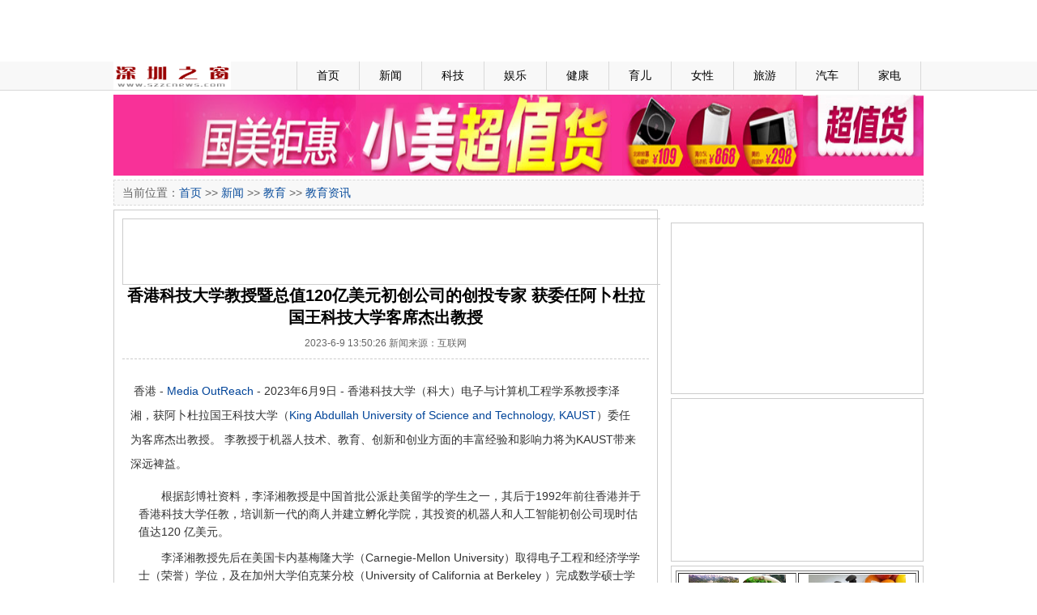

--- FILE ---
content_type: text/html
request_url: http://www.szzcnews.com/html/2023/06/09/66268.html
body_size: 12061
content:
<!DOCTYPE html PUBLIC "-//W3C//DTD XHTML 1.0 Transitional//EN" "http://www.w3.org/TR/xhtml1/DTD/xhtml1-transitional.dtd"><html xmlns="http://www.w3.org/1999/xhtml"><head><meta http-equiv="Content-Type" content="text/html; charset=utf-8" /><title>香港科技大学教授暨总值120亿美元初创公司的创投专家 获委任阿卜杜拉国王科技大学客席杰出教授 - 深圳之窗</title><link type="text/css" rel="stylesheet" href="/css/main.css"/></head><body><div class="main"><object classid="clsid:D27CDB6E-AE6D-11cf-96B8-444553540000" codebase="http://download.macromedia.com/pub/shockwave/cabs/flash/swflash.cab#version=6,0,29,0" name="upmovie14692" width="980" height="60" id="upmovie14692"><param name="movie" value="http://up.hiao.com/Files/20131017/2013101709054082571.swf"><param name="quality" value="high"><param name="wmode" value="opaque"><param name="wmode" value="transparent"><param name="menu" value="false"><embed wmode="opaque" src="http://up.hiao.com/Files/20131017/2013101709054082571.swf" quality="high" width="980" height="60" type="application/x-shockwave-flash" pluginspage="http://www.macromedia.com/go/getflashplayer"></object></div>﻿<!--BOM--> 
<div class="mtop">
  <div class="mtopbox">
    <div class="logo"><a href="/"><img src="/images/logos.gif" width="145" height="35" /></a></div>
    <div class="nav">
      <ul>
        <li>&nbsp;</li>
        <li><a href="/">首页</a></li>
        <li><a href="/news.aspx">新闻</a></li>
        <li><a href="/tech.aspx">科技</a></li>
        <li><a href="/ent.aspx">娱乐</a></li>
        <li><a href="/health.aspx">健康</a></li>
        <li><a href="/baby.aspx">育儿</a></li>
        <li><a href="/lady.aspx">女性</a></li>
        <li><a href="/travel.aspx">旅游</a></li>
        <li><a href="/auto.aspx">汽车</a></li>
        <li><a href="/appliance.aspx">家电</a></li>
      </ul>
    </div>
  </div>
</div>
<div class="main">
  <div class="mainbox5"></div>
  <div><img src="/adv/13.jpg" width="1000" height="100" /></div>
  <div class="mainbox5"></div>
</div><div class="main">  <div class="mnav">当前位置：<a href="/">首页</a>  >> <a href="/news.aspx">新闻</a> >> <a href="/list/jiaoyu.htm">教育</a> >> <a href="/list/jyzx.htm">教育资讯</a></div>  <div class="mainbox5"></div></div><div class="main">  <div class="mbox690">  	<div class="show670 showl">	<div class="show670">	<object classid="clsid:D27CDB6E-AE6D-11cf-96B8-444553540000" codebase="http://download.macromedia.com/pub/shockwave/cabs/flash/swflash.cab#version=6,0,29,0" name="upmovie14688" width="465" height="60" id="upmovie14688"><param name="movie" value="http://up.hiao.com/Files/20131016/2013101610424918587.swf"><param name="quality" value="high"><param name="wmode" value="transparent"><param name="menu" value="false"><embed wmode="transparent" src="http://up.hiao.com/Files/20131016/2013101610424918587.swf" quality="high" width="465" height="60" type="application/x-shockwave-flash" pluginspage="http://www.macromedia.com/go/getflashplayer"></object>	</div>	     <h1>香港科技大学教授暨总值120亿美元初创公司的创投专家 获委任阿卜杜拉国王科技大学客席杰出教授</h1>     <div class="date">2023-6-9 13:50:26 新闻来源：互联网</div>     <div class="content"><p>&nbsp;<span style="color: rgb(51, 51, 51); font-family: verdana, Arial, ����, simsun; font-size: 14px; text-indent: 28px;">香港 -</span><span style="color: rgb(51, 51, 51); font-family: verdana, Arial, ����, simsun; font-size: 14px; text-indent: 28px;">&nbsp;</span><a href="https://www.media-outreach.com/" style="font-family: verdana, Arial, ����, simsun; font-size: 14px; text-indent: 28px; cursor: pointer; outline: none; color: rgb(0, 68, 153); text-decoration-line: none;">Media OutReach</a><span style="color: rgb(51, 51, 51); font-family: verdana, Arial, ����, simsun; font-size: 14px; text-indent: 28px;">&nbsp;</span><span style="color: rgb(51, 51, 51); font-family: verdana, Arial, ����, simsun; font-size: 14px; text-indent: 28px;">- 2023年6月9日 - 香港科技大学（科大）电子与计算机工程学系教授李泽湘，获阿卜杜拉国王科技大学（</span><a href="http://www.kaust.edu.sa/" style="font-family: verdana, Arial, ����, simsun; font-size: 14px; text-indent: 28px; cursor: pointer; outline: none; color: rgb(0, 68, 153); text-decoration-line: none;">King Abdullah University of Science and Technology, KAUST</a><span style="color: rgb(51, 51, 51); font-family: verdana, Arial, ����, simsun; font-size: 14px; text-indent: 28px;">）委任为客席杰出教授。 李教授于机器人技术、教育、创新和创业方面的丰富经验和影响力将为KAUST带来深远裨益。</span></p>
<p style="margin: 10px 0px 0px 10px; padding: 0px; float: none; font-family: verdana, Arial, ����, simsun; line-height: 1.6; font-size: 14px; color: rgb(51, 51, 51); text-indent: 28px;">根据彭博社资料，李泽湘教授是中国首批公派赴美留学的学生之一，其后于1992年前往香港并于香港科技大学任教，培训新一代的商人并建立孵化学院，其投资的机器人和人工智能初创公司现时估值达120 亿美元。</p>
<p style="margin: 10px 0px 0px 10px; padding: 0px; float: none; font-family: verdana, Arial, ����, simsun; line-height: 1.6; font-size: 14px; color: rgb(51, 51, 51); text-indent: 28px;">李泽湘教授先后在美国卡内基梅隆大学（Carnegie-Mellon University）取得电子工程和经济学学士（荣誉）学位，及在加州大学伯克莱分校（University of California at Berkeley ）完成数学硕士学位和电子工程和计算机科学博士学位。</p>
<p style="margin: 10px 0px 0px 10px; padding: 0px; float: none; font-family: verdana, Arial, ����, simsun; line-height: 1.6; font-size: 14px; color: rgb(51, 51, 51); text-indent: 28px;">凭着「于民用无人机的发展、航空影像技术、机器人技术的进步、创新和创业方面所作出的杰出贡献」，李教授获颁「2019 IEEE 机器人与自动化大奖」。 该奖项是全球工程技术领域最重要的奖项之一。</p>
<p style="margin: 10px 0px 0px 10px; padding: 0px; float: none; font-family: verdana, Arial, ����, simsun; line-height: 1.6; font-size: 14px; color: rgb(51, 51, 51); text-indent: 28px;">KAUST创业总监Hattan Ahmed称：「我们热烈欢迎李泽湘教授加入KAUST和来到沙特阿拉伯。 李教授曾经将中国部份最重要的机器人和人工智能初创公司推出市场，当中包括大疆创新、希迪智驾、正浩创新和云鲸智能。 他在转化研究和指导学生方面的专业知识将为我们带来变革，把源自KAUST的深度科技初创公司的规模扩展，并与中国的生态系统作出链接。」</p>
<p style="margin: 10px 0px 0px 10px; padding: 0px; float: none; font-family: verdana, Arial, ����, simsun; line-height: 1.6; font-size: 14px; color: rgb(51, 51, 51); text-indent: 28px;"><strong>关于阿卜杜拉国王科技大学（KAUST）</strong></p>
<p style="margin: 10px 0px 0px 10px; padding: 0px; float: none; font-family: verdana, Arial, ����, simsun; line-height: 1.6; font-size: 14px; color: rgb(51, 51, 51); text-indent: 28px;">阿卜杜拉国王科技大学（KAUST）成立于2009年，是一所研究院大学，致力为全球以及沙地阿拉伯在食品和健康、水、能源、环境和数字领域面临的最紧迫科学和技术挑战寻找解决方案。 KAUST提供一个由好奇心驱动的跨学科解决问题的环境，拥有最先进的实验室，杰出的教师和才华横溢的学生。</p>
<p style="margin: 10px 0px 0px 10px; padding: 0px; float: none; font-family: verdana, Arial, ����, simsun; line-height: 1.6; font-size: 14px; color: rgb(51, 51, 51); text-indent: 28px;">KAUST汇集了来自世界各地的最优秀人才来推进研究，在校园内工作和学习的专才来自超过120个不同地区。 KAUST是创新、经济发展和社会繁荣的催化剂，包括研究所得的崭颖专利和产品、进取的初创企业、区域和全球性的新倡议、以及与其他学术机构 、行业和沙特机构的合作。</p></div>    </div>    ﻿
  </div>  <div class="mbox310">﻿
<div class="box300">
  <object classid="clsid:D27CDB6E-AE6D-11cf-96B8-444553540000" codebase="http://download.macromedia.com/pub/shockwave/cabs/flash/swflash.cab#version=6,0,29,0" name="upmovie14760" width="360" height="200" id="upmovie14760"><param name="movie" value="http://up.hiao.com/Files/20131025/2013102514071454701.swf"><param name="quality" value="high"><param name="wmode" value="transparent"><param name="menu" value="false"><embed wmode="transparent" src="http://up.hiao.com/Files/20131025/2013102514071454701.swf" quality="high" width="360" height="200" type="application/x-shockwave-flash" pluginspage="http://www.macromedia.com/go/getflashplayer"></object>
</div>
<div class="mainbox5"></div>
<div class="box310" style="height:200px;">
  <object classid="clsid:D27CDB6E-AE6D-11cf-96B8-444553540000" codebase="http://download.macromedia.com/pub/shockwave/cabs/flash/swflash.cab#version=6,0,29,0" name="upmovie11657" width="360" height="200" id="upmovie11657"><param name="movie" value="http://up.hiao.com/Files/20131028/201310281739467542.swf"><param name="quality" value="high"><param name="wmode" value="transparent"><param name="menu" value="false"><embed wmode="transparent" src="http://up.hiao.com/Files/20131028/201310281739467542.swf" quality="high" width="360" height="200" type="application/x-shockwave-flash" pluginspage="http://www.macromedia.com/go/getflashplayer"></object>
</div>
<div class="mainbox5"></div>
<div class="box300">

<table width="300" border="1" align="center">
  <tr>
    <td><div align="center"><img src="/image/0024814fb94613af976c02.jpg"  width="120" height="90"></div></td>
    <td><div align="center"><img src="/image/206a8a4f26be139b63f806.jpg" width="120" height="90"></div></td>
  </tr>
  <tr>
    <td><div align="center"><img src="/image/0024e8d35a5013d9b67d5d.jpg" width="120" height="90"></div></td>
    <td><div align="center"><img src="/image/001dbaed655913daa45e05.jpg" width="120" height="90"></div></td>
  </tr>
  <tr>
    <td><div align="center"><img src="/image/0022fba58fb013dabbb963.jpg" width="120" height="90"></div></td>
    <td><div align="center"><img src="/image/14feb5993f8213daebf43c.jpg" width="120" height="90"></div></td>
  </tr>
  <tr>
    <td><div align="center"><img src="/image/f07bcb9ff54b13daea9204.jpg" width="120" height="90"></div></td>
    <td><div align="center"><img src="/image/ec55f9c0ea9713cf0cc90b.jpg" width="120" height="90"></div></td>
  </tr>
  <tr>
    <td><div align="center"><img src="/image/f0def10d8cf313daa4c001.jpg" width="120" height="90"></div></td>
    <td><div align="center"><img src="/image/d8a25e8cd78c13da997201.jpg" width="120" height="90"></div></td>
  </tr>
  <tr>
    <td> <div align="center"><img src="/image/002170e130ff13da93c158.jpg" width="120" height="90"></div></td>
    <td><div align="center"><img src="/image/b8ac6f588d1e13dab94f02.jpg" width="120" height="90"></div></td>
  </tr>
</table>
</div>
<div class="mainbox5"></div>
  </div></div>﻿<div class="main"><div class="mainbox5"></div></div>
<div class="mdown">
  <div class="mdownbox">
        本站所刊登的各种新闻﹑信息和各种专题专栏资料，均为深圳之窗版权所有，未经协议授权禁止下载使用。<br>
    Copyright © 2000-2013 www.szzcnews.com All Rights Reserved<br>
<p style=" font-size:14px; color:#990000"><strong>编辑QQ:2383424132</strong></p>
	<div>
<a href="http://www.itrust.org.cn/"><img src="/ad/1.jpg" /></a>
<a href="http://net.china.com.cn/index.htm"><img src="/ad/3.gif" /></a>
<a href="http://www.bj.cyberpolice.cn/index.htm"><img src="/ad/4.gif" /></a>
</div>
  </div>
</div></body></html>


--- FILE ---
content_type: text/css
request_url: http://www.szzcnews.com/css/main.css
body_size: 6132
content:
/* CSS 首页 */
body {margin:0; padding:0; font:14px "\5B8B\4F53",san-serif;background:#ffffff; font-family:Verdana, Geneva, sans-serif;}
div,dl,dt,dd,ul,ol,li,h1,h2,h3,h4,h5,h6,pre,form,fieldset,input,textarea,blockquote{padding:0; margin:0;}
li{list-style-type:none;}
img{vertical-align:top;border:0;}
ol,ul {list-style:none;}
h1,h2,h3,h4,h5,h6 {font-size:14px; font-weight:normal;}
.img{ padding:3px; border:1px solid #CCCCCC; }
.img2{ padding:2px; border:1px solid #CCCCCC; -ms-interpolation-mode: bicubic; }
.f12{ font-size:12px;}
.fccc{ color:#ccc;}
/* 链接颜色 */

.pic a{width:130px;height:122px;﹥width:144px;﹥height:136px;padding:7px;text-align:center;line-height:26px;color:#16387c;text-decoration:none;
	display:block;overflow:hidden;font-size:14px;}
.pic a:visited{color:#16387c;text-decoration:none;}
.pic a:hover{color:#333;text-decoration:none;background-color:#f5f5f5;}
.pic a:hover img{text-decoration:none;}
.pic a img{width:130px;height:100px;}
.pic .box{width:144px;height:136px;float:left;overflow:hidden;}


A:link {color:#0B4E9D; text-decoration:none; outline:none;}
A:visited {color:#0B4E9D; text-decoration:none; outline:none;}
A:active {color:#0B4E9D; text-decoration:none; outline:none;}
A:hover {color:#FF0000; text-decoration:none;  outline:none;}
.main{text-align:left; width:1000px; height:auto;margin: 0 auto; overflow:hidden;}
.mainbox5{clear:left; width:100%; height:5px; visibility:hidden; overflow:hidden;}
.mainbox3{clear:left; width:100%; height:3px; visibility:hidden; overflow:hidden;}
.mtop{ height:35px; background-color:#f8f8f8; border-bottom:1px solid #d9d9d9; overflow:hidden;}
.mtopbox{text-align:left; width:1000px; height:auto;margin: 0 auto; overflow:hidden; height:35px; line-height:35px; font-size:14px;}
.mtopbox .logo{ width:150px; height:35px; float:left;}
.mtopbox .nav{ float:left; width:850px; text-align:center;}
.mtopbox .nav li{ width:60px; border-right:1px solid #d9d9d9; padding:0 8px 08px; text-align:center; float:left;}
.mtopbox .nav a{ color:#000; width:60px; height:35px; display:block;}
.mnav{ height:30px; line-height:30px; color:#666; background-color:#f8f8f8; border:1px dashed #d9d9d9; text-indent:10px;}

.mdown{ background-color:#f8f8f8; border-top:1px solid #d9d9d9; overflow:hidden;}
.mdownbox{text-align:center; width:1000px; height:auto;margin: 0 auto; overflow:hidden; line-height:30px; font-size:12px; padding:10px 0 10px 0;}

.mbox690{ width:675px; float:left;overflow:hidden;}
.mbox310{ width:312px; float:right;overflow:hidden;}
.box300{width:300px; border:1px solid #CCC; padding:5px;}
.box310{width:310px; border:1px solid #CCC;}
.boxt{ height:27px; background-image:url(../images/index/bg_t.gif); line-height:27px; font-size:14px; font-weight:bold; padding-left:20px;}
.box310c{ padding:10px;}
.box310c li{ height:25px; line-height:25px; font-size:12px; background-image:url(../images/li_bg.gif); background-repeat:no-repeat;  text-indent:12px; overflow:hidden;}

.list670{width:650px; border:1px solid #CCC; padding:10px;}
.list670 ul{ clear:both; padding-top:10px; padding-bottom:10px; overflow:hidden; width:100%; border-top:1px dashed #CCC; }

.list670 li{float:left; width:auto; overflow:hidden; height:auto;}
.list670  .li1{ font-size:14px; font-weight:bold; height:20px; line-height:20px;background-image:url(../images/li_bg2.gif); background-repeat:no-repeat; text-indent:12px;clear:both; overflow:hidden;}
.list670  .li2{ font-size:12px; line-height:20px; color:#666; padding:8px 0 0 12px;clear:both; }
.list670 .pic{ float:left; width:115px; height:85px;}
.list670 .date{ float:right;font-size:12px; line-height:20px; color:#666; font-weight:lighter; width:90px; text-align:center;}

.show670{width:650px; border:1px solid #CCC; padding:10px;}
.show670 h1{ font-size:20px; font-family:'Microsoft YaHei','微软雅黑','Microsoft JhengHei','黑体',Verdana, Geneva, sans-serif; font-weight:bold; text-align:center;}
.show670 .date{ padding:10px; text-align:center; border-bottom:1px dashed #CCC; font-size:12px; color:#666;}
.show670 .content{ padding:10px; line-height:30px;}
.showx670{width:670px; border:1px solid #CCC;}
.box670c{ padding:10px;}
.box670c li{ height:25px; line-height:25px; font-size:12px; background-image:url(../images/li_bg.gif); background-repeat:no-repeat; text-indent:12px; overflow:hidden;}

.AspNetPager {text-align:center; padding:8px 5px 10px 5px; clear:both;}
.AspNetPager input{border:1px solid #7F9DB9;padding:0px 2px 0 2px !important;padding:2px 0px 0 0px;  background-color:#FFFFFF; cursor:pointer; width:inherit;font-size:12px; }
.AspNetPager span{border:1px solid #7F9DB9; padding:2px 5px 2px 5px; background-color:#ff9;}
.AspNetPager a{ padding:2px;}

.showl
{
    min-height:536px;    /*高度最小值设置为：100px*/
    height:auto !important; /*兼容FF,IE7也支持 !important标签*/
    height:536px; /*兼容ie6*/
    overflow:visible;

}

.box310c3{ padding:10px 10px 0 10px;}
.box310c3 ul{ height:125px; clear:both; border-bottom:1px dashed #CCC;}
.box310c3 .t{ font-weight:bold; display:block; height:25px;}
.box310c3 .pic{ float:left; width:125px; height:90px;}
.box310c3 .text{ float:left; width:165px; height:90px; overflow:hidden;color:#666; line-height:16px;display:block;font-size:12px;}

.box310pic { padding:10px; width:300px; overflow:hidden;}
.box310pic ul{ width:150px; height:210px; float:left;}
.box310pic .li1{ width:140px; height:165px;}
.box310pic .li2{ width:140px; height:30px; font-size:12px; line-height:18px;}

.box310pic2 { padding:10px; width:300px; overflow:hidden;}
.box310pic2 ul{ width:150px; height:160px; float:left;}
.box310pic2 .li1{ width:140px; height:115px;}
.box310pic2 .li2{ width:140px; height:30px; font-size:12px; line-height:18px;}

.box670pic { padding:10px; width:660px; overflow:hidden;}
.box670pic ul{ width:165px; height:220px; float:left;}
.box670pic .li1{ width:155px; height:175px;}
.box670pic .li2{ width:150px; height:30px; font-size:12px; line-height:18px;}

.l320{ width:310px;  float:left;}
.l330{ width:350px;float:left;}